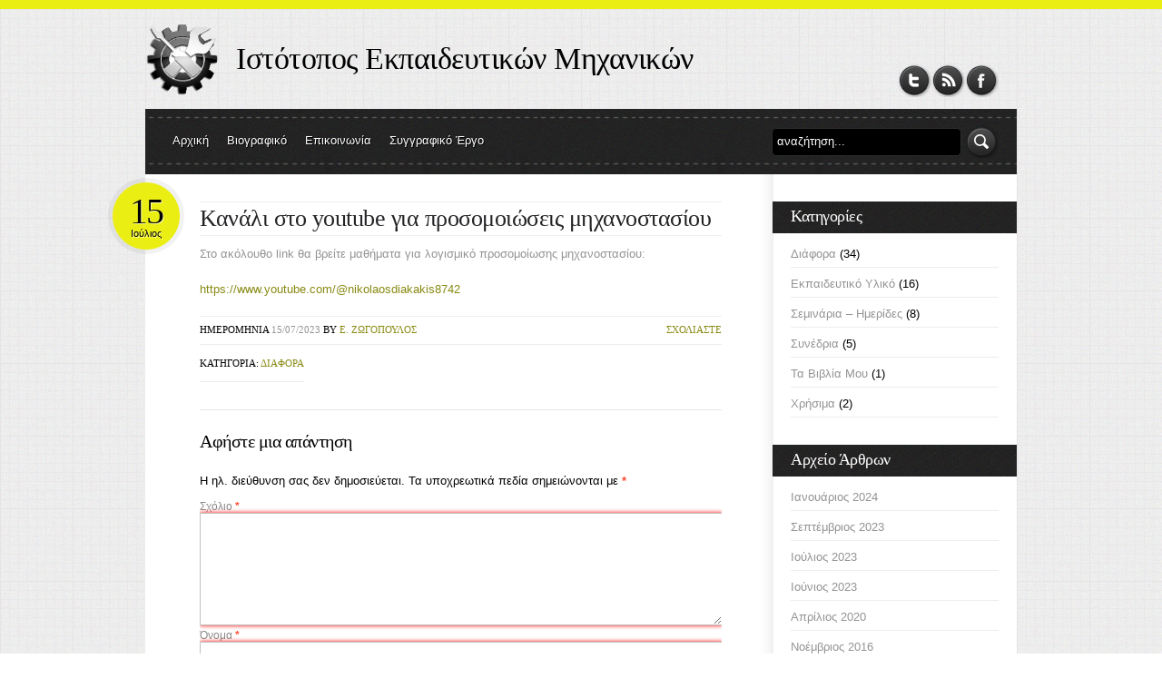

--- FILE ---
content_type: text/html; charset=UTF-8
request_url: https://www.ezogopoulos.gr/%CE%BA%CE%B1%CE%BD%CE%AC%CE%BB%CE%B9-%CF%83%CF%84%CE%BF-youtube-%CE%B3%CE%B9%CE%B1-%CF%80%CF%81%CE%BF%CF%83%CE%BF%CE%BC%CE%BF%CE%B9%CF%8E%CF%83%CE%B5%CE%B9%CF%82-%CE%BC%CE%B7%CF%87%CE%B1%CE%BD%CE%BF/
body_size: 9841
content:
<!DOCTYPE html>
<html lang="el">
<head>
  <meta charset="UTF-8"/>
  <meta http-equiv="X-UA-Compatible" content="IE=edge,chrome=1">
  <title>Κανάλι στο youtube για προσομοιώσεις μηχανοστασίου | Ευστάθιος Ζωγόπουλος | Ιστότοπος Εκπαιδευτικών Μηχανικών</title>
  <meta name="description" content="
Στο ακόλουθο link θα βρείτε μαθήματα για λογισμικό προσομοίωσης μηχανοστασ" />
<meta name="keywords" content="Διάφορα" />
<meta name="robots" content="index, nofollow" />
  <meta name="author" content="">
  <meta name="viewport" content="width=device-width, initial-scale=1.0">
  <link rel="shortcut icon" href="/favicon.ico">
  <link rel="apple-touch-icon" href="/apple-touch-icon.png">
  <link rel="stylesheet" href="https://www.ezogopoulos.gr/wp-content/themes/ezogopoulos/style.css">
    <link rel="pingback" href="https://www.ezogopoulos.gr/xmlrpc.php"/>

  <script src="//ajax.googleapis.com/ajax/libs/jquery/1.5.1/jquery.js"></script>
  <script>window.jQuery || document.write("<script src='https://www.ezogopoulos.gr/wp-content/themes/ezogopoulos/js/libs/jquery-1.5.1.min.js'>\x3C/script>")</script>
  <script src="https://www.ezogopoulos.gr/wp-content/themes/ezogopoulos/js/libs/modernizr-1.7.min.js"></script>
  <script src="https://www.ezogopoulos.gr/wp-content/themes/ezogopoulos/js/easing.js" type="text/javascript"></script>
  <script src="https://www.ezogopoulos.gr/wp-content/themes/ezogopoulos/js/jquery.ui.totop.js" type="text/javascript"></script>

  <script type="text/javascript">
    $(document).ready(function () {
      /*
      var defaults = {
          containerID: 'moccaUItoTop', // fading element id
        containerHoverClass: 'moccaUIhover', // fading element hover class
        scrollSpeed: 1200,
        easingType: 'linear'
       };
      */

      $().UItoTop({easingType: 'easeOutQuart'});

    });
  </script>

  <!-- Google tag (gtag.js) -->
  <script async src="https://www.googletagmanager.com/gtag/js?id=G-9TMPQTE5HE"></script>
  <script>
    window.dataLayer = window.dataLayer || [];
    function gtag(){dataLayer.push(arguments);}
    gtag('js', new Date());
    gtag('config', 'G-9TMPQTE5HE');
  </script>

  <meta name='robots' content='max-image-preview:large' />
<link rel="stylesheet" type="text/css" href="https://www.ezogopoulos.gr/wp-admin/admin-ajax.php?action=upfw_css" />
<link rel="alternate" type="application/rss+xml" title="Ροή RSS &raquo; Ευστάθιος Ζωγόπουλος" href="https://www.ezogopoulos.gr/feed/" />
<link rel="alternate" type="application/rss+xml" title="Ροή Σχολίων &raquo; Ευστάθιος Ζωγόπουλος" href="https://www.ezogopoulos.gr/comments/feed/" />
<link rel="alternate" type="application/rss+xml" title="Ροή Σχολίων Ευστάθιος Ζωγόπουλος &raquo; Κανάλι στο youtube για προσομοιώσεις μηχανοστασίου" href="https://www.ezogopoulos.gr/%ce%ba%ce%b1%ce%bd%ce%ac%ce%bb%ce%b9-%cf%83%cf%84%ce%bf-youtube-%ce%b3%ce%b9%ce%b1-%cf%80%cf%81%ce%bf%cf%83%ce%bf%ce%bc%ce%bf%ce%b9%cf%8e%cf%83%ce%b5%ce%b9%cf%82-%ce%bc%ce%b7%cf%87%ce%b1%ce%bd%ce%bf/feed/" />
<script type="text/javascript">
window._wpemojiSettings = {"baseUrl":"https:\/\/s.w.org\/images\/core\/emoji\/14.0.0\/72x72\/","ext":".png","svgUrl":"https:\/\/s.w.org\/images\/core\/emoji\/14.0.0\/svg\/","svgExt":".svg","source":{"concatemoji":"https:\/\/www.ezogopoulos.gr\/wp-includes\/js\/wp-emoji-release.min.js?ver=6.2.8"}};
/*! This file is auto-generated */
!function(e,a,t){var n,r,o,i=a.createElement("canvas"),p=i.getContext&&i.getContext("2d");function s(e,t){p.clearRect(0,0,i.width,i.height),p.fillText(e,0,0);e=i.toDataURL();return p.clearRect(0,0,i.width,i.height),p.fillText(t,0,0),e===i.toDataURL()}function c(e){var t=a.createElement("script");t.src=e,t.defer=t.type="text/javascript",a.getElementsByTagName("head")[0].appendChild(t)}for(o=Array("flag","emoji"),t.supports={everything:!0,everythingExceptFlag:!0},r=0;r<o.length;r++)t.supports[o[r]]=function(e){if(p&&p.fillText)switch(p.textBaseline="top",p.font="600 32px Arial",e){case"flag":return s("\ud83c\udff3\ufe0f\u200d\u26a7\ufe0f","\ud83c\udff3\ufe0f\u200b\u26a7\ufe0f")?!1:!s("\ud83c\uddfa\ud83c\uddf3","\ud83c\uddfa\u200b\ud83c\uddf3")&&!s("\ud83c\udff4\udb40\udc67\udb40\udc62\udb40\udc65\udb40\udc6e\udb40\udc67\udb40\udc7f","\ud83c\udff4\u200b\udb40\udc67\u200b\udb40\udc62\u200b\udb40\udc65\u200b\udb40\udc6e\u200b\udb40\udc67\u200b\udb40\udc7f");case"emoji":return!s("\ud83e\udef1\ud83c\udffb\u200d\ud83e\udef2\ud83c\udfff","\ud83e\udef1\ud83c\udffb\u200b\ud83e\udef2\ud83c\udfff")}return!1}(o[r]),t.supports.everything=t.supports.everything&&t.supports[o[r]],"flag"!==o[r]&&(t.supports.everythingExceptFlag=t.supports.everythingExceptFlag&&t.supports[o[r]]);t.supports.everythingExceptFlag=t.supports.everythingExceptFlag&&!t.supports.flag,t.DOMReady=!1,t.readyCallback=function(){t.DOMReady=!0},t.supports.everything||(n=function(){t.readyCallback()},a.addEventListener?(a.addEventListener("DOMContentLoaded",n,!1),e.addEventListener("load",n,!1)):(e.attachEvent("onload",n),a.attachEvent("onreadystatechange",function(){"complete"===a.readyState&&t.readyCallback()})),(e=t.source||{}).concatemoji?c(e.concatemoji):e.wpemoji&&e.twemoji&&(c(e.twemoji),c(e.wpemoji)))}(window,document,window._wpemojiSettings);
</script>
<style type="text/css">
img.wp-smiley,
img.emoji {
	display: inline !important;
	border: none !important;
	box-shadow: none !important;
	height: 1em !important;
	width: 1em !important;
	margin: 0 0.07em !important;
	vertical-align: -0.1em !important;
	background: none !important;
	padding: 0 !important;
}
</style>
	<link rel='stylesheet' id='wp-block-library-css' href='https://www.ezogopoulos.gr/wp-includes/css/dist/block-library/style.min.css?ver=6.2.8' type='text/css' media='all' />
<link rel='stylesheet' id='classic-theme-styles-css' href='https://www.ezogopoulos.gr/wp-includes/css/classic-themes.min.css?ver=6.2.8' type='text/css' media='all' />
<style id='global-styles-inline-css' type='text/css'>
body{--wp--preset--color--black: #000000;--wp--preset--color--cyan-bluish-gray: #abb8c3;--wp--preset--color--white: #ffffff;--wp--preset--color--pale-pink: #f78da7;--wp--preset--color--vivid-red: #cf2e2e;--wp--preset--color--luminous-vivid-orange: #ff6900;--wp--preset--color--luminous-vivid-amber: #fcb900;--wp--preset--color--light-green-cyan: #7bdcb5;--wp--preset--color--vivid-green-cyan: #00d084;--wp--preset--color--pale-cyan-blue: #8ed1fc;--wp--preset--color--vivid-cyan-blue: #0693e3;--wp--preset--color--vivid-purple: #9b51e0;--wp--preset--gradient--vivid-cyan-blue-to-vivid-purple: linear-gradient(135deg,rgba(6,147,227,1) 0%,rgb(155,81,224) 100%);--wp--preset--gradient--light-green-cyan-to-vivid-green-cyan: linear-gradient(135deg,rgb(122,220,180) 0%,rgb(0,208,130) 100%);--wp--preset--gradient--luminous-vivid-amber-to-luminous-vivid-orange: linear-gradient(135deg,rgba(252,185,0,1) 0%,rgba(255,105,0,1) 100%);--wp--preset--gradient--luminous-vivid-orange-to-vivid-red: linear-gradient(135deg,rgba(255,105,0,1) 0%,rgb(207,46,46) 100%);--wp--preset--gradient--very-light-gray-to-cyan-bluish-gray: linear-gradient(135deg,rgb(238,238,238) 0%,rgb(169,184,195) 100%);--wp--preset--gradient--cool-to-warm-spectrum: linear-gradient(135deg,rgb(74,234,220) 0%,rgb(151,120,209) 20%,rgb(207,42,186) 40%,rgb(238,44,130) 60%,rgb(251,105,98) 80%,rgb(254,248,76) 100%);--wp--preset--gradient--blush-light-purple: linear-gradient(135deg,rgb(255,206,236) 0%,rgb(152,150,240) 100%);--wp--preset--gradient--blush-bordeaux: linear-gradient(135deg,rgb(254,205,165) 0%,rgb(254,45,45) 50%,rgb(107,0,62) 100%);--wp--preset--gradient--luminous-dusk: linear-gradient(135deg,rgb(255,203,112) 0%,rgb(199,81,192) 50%,rgb(65,88,208) 100%);--wp--preset--gradient--pale-ocean: linear-gradient(135deg,rgb(255,245,203) 0%,rgb(182,227,212) 50%,rgb(51,167,181) 100%);--wp--preset--gradient--electric-grass: linear-gradient(135deg,rgb(202,248,128) 0%,rgb(113,206,126) 100%);--wp--preset--gradient--midnight: linear-gradient(135deg,rgb(2,3,129) 0%,rgb(40,116,252) 100%);--wp--preset--duotone--dark-grayscale: url('#wp-duotone-dark-grayscale');--wp--preset--duotone--grayscale: url('#wp-duotone-grayscale');--wp--preset--duotone--purple-yellow: url('#wp-duotone-purple-yellow');--wp--preset--duotone--blue-red: url('#wp-duotone-blue-red');--wp--preset--duotone--midnight: url('#wp-duotone-midnight');--wp--preset--duotone--magenta-yellow: url('#wp-duotone-magenta-yellow');--wp--preset--duotone--purple-green: url('#wp-duotone-purple-green');--wp--preset--duotone--blue-orange: url('#wp-duotone-blue-orange');--wp--preset--font-size--small: 13px;--wp--preset--font-size--medium: 20px;--wp--preset--font-size--large: 36px;--wp--preset--font-size--x-large: 42px;--wp--preset--spacing--20: 0.44rem;--wp--preset--spacing--30: 0.67rem;--wp--preset--spacing--40: 1rem;--wp--preset--spacing--50: 1.5rem;--wp--preset--spacing--60: 2.25rem;--wp--preset--spacing--70: 3.38rem;--wp--preset--spacing--80: 5.06rem;--wp--preset--shadow--natural: 6px 6px 9px rgba(0, 0, 0, 0.2);--wp--preset--shadow--deep: 12px 12px 50px rgba(0, 0, 0, 0.4);--wp--preset--shadow--sharp: 6px 6px 0px rgba(0, 0, 0, 0.2);--wp--preset--shadow--outlined: 6px 6px 0px -3px rgba(255, 255, 255, 1), 6px 6px rgba(0, 0, 0, 1);--wp--preset--shadow--crisp: 6px 6px 0px rgba(0, 0, 0, 1);}:where(.is-layout-flex){gap: 0.5em;}body .is-layout-flow > .alignleft{float: left;margin-inline-start: 0;margin-inline-end: 2em;}body .is-layout-flow > .alignright{float: right;margin-inline-start: 2em;margin-inline-end: 0;}body .is-layout-flow > .aligncenter{margin-left: auto !important;margin-right: auto !important;}body .is-layout-constrained > .alignleft{float: left;margin-inline-start: 0;margin-inline-end: 2em;}body .is-layout-constrained > .alignright{float: right;margin-inline-start: 2em;margin-inline-end: 0;}body .is-layout-constrained > .aligncenter{margin-left: auto !important;margin-right: auto !important;}body .is-layout-constrained > :where(:not(.alignleft):not(.alignright):not(.alignfull)){max-width: var(--wp--style--global--content-size);margin-left: auto !important;margin-right: auto !important;}body .is-layout-constrained > .alignwide{max-width: var(--wp--style--global--wide-size);}body .is-layout-flex{display: flex;}body .is-layout-flex{flex-wrap: wrap;align-items: center;}body .is-layout-flex > *{margin: 0;}:where(.wp-block-columns.is-layout-flex){gap: 2em;}.has-black-color{color: var(--wp--preset--color--black) !important;}.has-cyan-bluish-gray-color{color: var(--wp--preset--color--cyan-bluish-gray) !important;}.has-white-color{color: var(--wp--preset--color--white) !important;}.has-pale-pink-color{color: var(--wp--preset--color--pale-pink) !important;}.has-vivid-red-color{color: var(--wp--preset--color--vivid-red) !important;}.has-luminous-vivid-orange-color{color: var(--wp--preset--color--luminous-vivid-orange) !important;}.has-luminous-vivid-amber-color{color: var(--wp--preset--color--luminous-vivid-amber) !important;}.has-light-green-cyan-color{color: var(--wp--preset--color--light-green-cyan) !important;}.has-vivid-green-cyan-color{color: var(--wp--preset--color--vivid-green-cyan) !important;}.has-pale-cyan-blue-color{color: var(--wp--preset--color--pale-cyan-blue) !important;}.has-vivid-cyan-blue-color{color: var(--wp--preset--color--vivid-cyan-blue) !important;}.has-vivid-purple-color{color: var(--wp--preset--color--vivid-purple) !important;}.has-black-background-color{background-color: var(--wp--preset--color--black) !important;}.has-cyan-bluish-gray-background-color{background-color: var(--wp--preset--color--cyan-bluish-gray) !important;}.has-white-background-color{background-color: var(--wp--preset--color--white) !important;}.has-pale-pink-background-color{background-color: var(--wp--preset--color--pale-pink) !important;}.has-vivid-red-background-color{background-color: var(--wp--preset--color--vivid-red) !important;}.has-luminous-vivid-orange-background-color{background-color: var(--wp--preset--color--luminous-vivid-orange) !important;}.has-luminous-vivid-amber-background-color{background-color: var(--wp--preset--color--luminous-vivid-amber) !important;}.has-light-green-cyan-background-color{background-color: var(--wp--preset--color--light-green-cyan) !important;}.has-vivid-green-cyan-background-color{background-color: var(--wp--preset--color--vivid-green-cyan) !important;}.has-pale-cyan-blue-background-color{background-color: var(--wp--preset--color--pale-cyan-blue) !important;}.has-vivid-cyan-blue-background-color{background-color: var(--wp--preset--color--vivid-cyan-blue) !important;}.has-vivid-purple-background-color{background-color: var(--wp--preset--color--vivid-purple) !important;}.has-black-border-color{border-color: var(--wp--preset--color--black) !important;}.has-cyan-bluish-gray-border-color{border-color: var(--wp--preset--color--cyan-bluish-gray) !important;}.has-white-border-color{border-color: var(--wp--preset--color--white) !important;}.has-pale-pink-border-color{border-color: var(--wp--preset--color--pale-pink) !important;}.has-vivid-red-border-color{border-color: var(--wp--preset--color--vivid-red) !important;}.has-luminous-vivid-orange-border-color{border-color: var(--wp--preset--color--luminous-vivid-orange) !important;}.has-luminous-vivid-amber-border-color{border-color: var(--wp--preset--color--luminous-vivid-amber) !important;}.has-light-green-cyan-border-color{border-color: var(--wp--preset--color--light-green-cyan) !important;}.has-vivid-green-cyan-border-color{border-color: var(--wp--preset--color--vivid-green-cyan) !important;}.has-pale-cyan-blue-border-color{border-color: var(--wp--preset--color--pale-cyan-blue) !important;}.has-vivid-cyan-blue-border-color{border-color: var(--wp--preset--color--vivid-cyan-blue) !important;}.has-vivid-purple-border-color{border-color: var(--wp--preset--color--vivid-purple) !important;}.has-vivid-cyan-blue-to-vivid-purple-gradient-background{background: var(--wp--preset--gradient--vivid-cyan-blue-to-vivid-purple) !important;}.has-light-green-cyan-to-vivid-green-cyan-gradient-background{background: var(--wp--preset--gradient--light-green-cyan-to-vivid-green-cyan) !important;}.has-luminous-vivid-amber-to-luminous-vivid-orange-gradient-background{background: var(--wp--preset--gradient--luminous-vivid-amber-to-luminous-vivid-orange) !important;}.has-luminous-vivid-orange-to-vivid-red-gradient-background{background: var(--wp--preset--gradient--luminous-vivid-orange-to-vivid-red) !important;}.has-very-light-gray-to-cyan-bluish-gray-gradient-background{background: var(--wp--preset--gradient--very-light-gray-to-cyan-bluish-gray) !important;}.has-cool-to-warm-spectrum-gradient-background{background: var(--wp--preset--gradient--cool-to-warm-spectrum) !important;}.has-blush-light-purple-gradient-background{background: var(--wp--preset--gradient--blush-light-purple) !important;}.has-blush-bordeaux-gradient-background{background: var(--wp--preset--gradient--blush-bordeaux) !important;}.has-luminous-dusk-gradient-background{background: var(--wp--preset--gradient--luminous-dusk) !important;}.has-pale-ocean-gradient-background{background: var(--wp--preset--gradient--pale-ocean) !important;}.has-electric-grass-gradient-background{background: var(--wp--preset--gradient--electric-grass) !important;}.has-midnight-gradient-background{background: var(--wp--preset--gradient--midnight) !important;}.has-small-font-size{font-size: var(--wp--preset--font-size--small) !important;}.has-medium-font-size{font-size: var(--wp--preset--font-size--medium) !important;}.has-large-font-size{font-size: var(--wp--preset--font-size--large) !important;}.has-x-large-font-size{font-size: var(--wp--preset--font-size--x-large) !important;}
.wp-block-navigation a:where(:not(.wp-element-button)){color: inherit;}
:where(.wp-block-columns.is-layout-flex){gap: 2em;}
.wp-block-pullquote{font-size: 1.5em;line-height: 1.6;}
</style>
<link rel='stylesheet' id='contact-form-7-css' href='https://www.ezogopoulos.gr/wp-content/plugins/contact-form-7/includes/css/styles.css?ver=5.7.7' type='text/css' media='all' />
<link rel="https://api.w.org/" href="https://www.ezogopoulos.gr/wp-json/" /><link rel="alternate" type="application/json" href="https://www.ezogopoulos.gr/wp-json/wp/v2/posts/351" /><link rel="EditURI" type="application/rsd+xml" title="RSD" href="https://www.ezogopoulos.gr/xmlrpc.php?rsd" />
<link rel="wlwmanifest" type="application/wlwmanifest+xml" href="https://www.ezogopoulos.gr/wp-includes/wlwmanifest.xml" />
<meta name="generator" content="WordPress 6.2.8" />
<link rel="canonical" href="https://www.ezogopoulos.gr/%ce%ba%ce%b1%ce%bd%ce%ac%ce%bb%ce%b9-%cf%83%cf%84%ce%bf-youtube-%ce%b3%ce%b9%ce%b1-%cf%80%cf%81%ce%bf%cf%83%ce%bf%ce%bc%ce%bf%ce%b9%cf%8e%cf%83%ce%b5%ce%b9%cf%82-%ce%bc%ce%b7%cf%87%ce%b1%ce%bd%ce%bf/" />
<link rel='shortlink' href='https://www.ezogopoulos.gr/?p=351' />
<link rel="alternate" type="application/json+oembed" href="https://www.ezogopoulos.gr/wp-json/oembed/1.0/embed?url=https%3A%2F%2Fwww.ezogopoulos.gr%2F%25ce%25ba%25ce%25b1%25ce%25bd%25ce%25ac%25ce%25bb%25ce%25b9-%25cf%2583%25cf%2584%25ce%25bf-youtube-%25ce%25b3%25ce%25b9%25ce%25b1-%25cf%2580%25cf%2581%25ce%25bf%25cf%2583%25ce%25bf%25ce%25bc%25ce%25bf%25ce%25b9%25cf%258e%25cf%2583%25ce%25b5%25ce%25b9%25cf%2582-%25ce%25bc%25ce%25b7%25cf%2587%25ce%25b1%25ce%25bd%25ce%25bf%2F" />
<link rel="alternate" type="text/xml+oembed" href="https://www.ezogopoulos.gr/wp-json/oembed/1.0/embed?url=https%3A%2F%2Fwww.ezogopoulos.gr%2F%25ce%25ba%25ce%25b1%25ce%25bd%25ce%25ac%25ce%25bb%25ce%25b9-%25cf%2583%25cf%2584%25ce%25bf-youtube-%25ce%25b3%25ce%25b9%25ce%25b1-%25cf%2580%25cf%2581%25ce%25bf%25cf%2583%25ce%25bf%25ce%25bc%25ce%25bf%25ce%25b9%25cf%258e%25cf%2583%25ce%25b5%25ce%25b9%25cf%2582-%25ce%25bc%25ce%25b7%25cf%2587%25ce%25b1%25ce%25bd%25ce%25bf%2F&#038;format=xml" />
<style type="text/css">.recentcomments a{display:inline !important;padding:0 !important;margin:0 !important;}</style></head>

<body class="post-template-default single single-post postid-351 single-format-standard">

<div id="container">
  <header id="top">
    <ul id="social">
      <li class="twitter"><a href="http://twitter.com/">Twitter</a></li><li class="rss"><a href="">RSS</a></li><li class="facebook"><a href="">Facebook</a></li>    </ul>
        <p>
    <h1 id="logo_text">
      <a href="https://www.ezogopoulos.gr/" title="Ευστάθιος Ζωγόπουλος" rel="home">
        Ιστότοπος Εκπαιδευτικών Μηχανικών      </a>
    </h1>
    </p>

  </header>

  <nav>
    <div id="access" role="navigation">
      <div class="menu"><ul>
<li ><a href="https://www.ezogopoulos.gr/">Αρχική</a></li><li class="page_item page-item-2"><a href="https://www.ezogopoulos.gr/viografiko-simeiwma/">Βιογραφικό</a></li>
<li class="page_item page-item-11"><a href="https://www.ezogopoulos.gr/epikoinwnia/">Επικοινωνία</a></li>
<li class="page_item page-item-12"><a href="https://www.ezogopoulos.gr/syggrafiko-ergo/">Συγγραφικό Έργο</a></li>
</ul></div>
    </div><!-- #access -->

    <form id="navsearchform" role="search" method="get" action="https://www.ezogopoulos.gr/">
      <input type="text" value="αναζήτηση..." onFocus="if (this.value == 'αναζήτηση...') {this.value = '';}" onBlur="if (this.value == '') {this.value = 'αναζήτηση...';}" name="s" id="navs"/>
      <input type="submit" id="navsearchsubmit" value=""/>
    </form>
  </nav>

  <div id="main" role="main" class="clearfix">
<div id="left">

		
							<article id="post-351" class="post-351 post type-post status-publish format-standard hentry category-diafora">

<div class="post">
<header>
<h2 class="posttitle"><a href="https://www.ezogopoulos.gr/%ce%ba%ce%b1%ce%bd%ce%ac%ce%bb%ce%b9-%cf%83%cf%84%ce%bf-youtube-%ce%b3%ce%b9%ce%b1-%cf%80%cf%81%ce%bf%cf%83%ce%bf%ce%bc%ce%bf%ce%b9%cf%8e%cf%83%ce%b5%ce%b9%cf%82-%ce%bc%ce%b7%cf%87%ce%b1%ce%bd%ce%bf/" title="Permalink to Κανάλι στο youtube για προσομοιώσεις μηχανοστασίου" rel="bookmark">Κανάλι στο youtube για προσομοιώσεις μηχανοστασίου</a></h2>
</header>

<div class="postdate"><p><span class="postdateno">15</span><br />Ιούλιος</p></div>
<div class="postcontent">

<p>Στο ακόλουθο link θα βρείτε μαθήματα για λογισμικό προσομοίωσης μηχανοστασίου:</p>



<p><a href="https://www.youtube.com/@nikolaosdiakakis8742">https://www.youtube.com/@nikolaosdiakakis8742</a></p>
</div>

<div class="postdetails">
<p class="postedby"><span class="sep">Ημερομηνία </span><a href="https://www.ezogopoulos.gr/%ce%ba%ce%b1%ce%bd%ce%ac%ce%bb%ce%b9-%cf%83%cf%84%ce%bf-youtube-%ce%b3%ce%b9%ce%b1-%cf%80%cf%81%ce%bf%cf%83%ce%bf%ce%bc%ce%bf%ce%b9%cf%8e%cf%83%ce%b5%ce%b9%cf%82-%ce%bc%ce%b7%cf%87%ce%b1%ce%bd%ce%bf/" rel="bookmark"><time class="entry-date" datetime="2023-07-15T10:26:55+03:00" pubdate>15/07/2023</time></a> <span class="sep"> by </span> <span class="author vcard"><a class="url fn n" href="https://www.ezogopoulos.gr/author/zogopoulos/" title="View all posts by Ε. Ζωγόπουλος">Ε. Ζωγόπουλος</a></span></p><p class="postcomments"><a href="https://www.ezogopoulos.gr/%ce%ba%ce%b1%ce%bd%ce%ac%ce%bb%ce%b9-%cf%83%cf%84%ce%bf-youtube-%ce%b3%ce%b9%ce%b1-%cf%80%cf%81%ce%bf%cf%83%ce%bf%ce%bc%ce%bf%ce%b9%cf%8e%cf%83%ce%b5%ce%b9%cf%82-%ce%bc%ce%b7%cf%87%ce%b1%ce%bd%ce%bf/#respond">Σχολιάστε</a></div>
</div>

<div class="singlemeta"><p>Κατηγορία: <a href="https://www.ezogopoulos.gr/katigories/diafora/" rel="category tag">Διάφορα</a> </p></div>

</article><!-- #post-351 -->

				
	<div id="comments">
	
	
	
		
		
	
		<div id="respond" class="comment-respond">
		<h3 id="reply-title" class="comment-reply-title">Αφήστε μια απάντηση <small><a rel="nofollow" id="cancel-comment-reply-link" href="/%CE%BA%CE%B1%CE%BD%CE%AC%CE%BB%CE%B9-%CF%83%CF%84%CE%BF-youtube-%CE%B3%CE%B9%CE%B1-%CF%80%CF%81%CE%BF%CF%83%CE%BF%CE%BC%CE%BF%CE%B9%CF%8E%CF%83%CE%B5%CE%B9%CF%82-%CE%BC%CE%B7%CF%87%CE%B1%CE%BD%CE%BF/#respond" style="display:none;">Ακύρωση απάντησης</a></small></h3><form action="https://www.ezogopoulos.gr/wp-comments-post.php" method="post" id="commentform" class="comment-form"><p class="comment-notes"><span id="email-notes">Η ηλ. διεύθυνση σας δεν δημοσιεύεται.</span> <span class="required-field-message">Τα υποχρεωτικά πεδία σημειώνονται με <span class="required">*</span></span></p><p class="comment-form-comment"><label for="comment">Σχόλιο <span class="required">*</span></label> <textarea autocomplete="new-password"  id="b08b5c6b3f"  name="b08b5c6b3f"   cols="45" rows="8" maxlength="65525" required="required"></textarea><textarea id="comment" aria-label="hp-comment" aria-hidden="true" name="comment" autocomplete="new-password" style="padding:0 !important;clip:rect(1px, 1px, 1px, 1px) !important;position:absolute !important;white-space:nowrap !important;height:1px !important;width:1px !important;overflow:hidden !important;" tabindex="-1"></textarea><script data-noptimize>document.getElementById("comment").setAttribute( "id", "ac74ce616a89d73c407fed12db40b8cc" );document.getElementById("b08b5c6b3f").setAttribute( "id", "comment" );</script></p><p class="comment-form-author"><label for="author">Όνομα <span class="required">*</span></label> <input id="author" name="author" type="text" value="" size="30" maxlength="245" autocomplete="name" required="required" /></p>
<p class="comment-form-email"><label for="email">Email <span class="required">*</span></label> <input id="email" name="email" type="text" value="" size="30" maxlength="100" aria-describedby="email-notes" autocomplete="email" required="required" /></p>
<p class="comment-form-url"><label for="url">Ιστότοπος</label> <input id="url" name="url" type="text" value="" size="30" maxlength="200" autocomplete="url" /></p>
<p class="form-submit"><input name="submit" type="submit" id="submit" class="submit" value="Δημοσίευση σχολίου" /> <input type='hidden' name='comment_post_ID' value='351' id='comment_post_ID' />
<input type='hidden' name='comment_parent' id='comment_parent' value='0' />
</p></form>	</div><!-- #respond -->
	
</div><!-- #comments -->			
</div>
<div id="right">
			<h3 class="widgettitle">Κατηγορίες</h3><div class="widget">
			<ul>
					<li class="cat-item cat-item-1"><a href="https://www.ezogopoulos.gr/katigories/diafora/">Διάφορα</a> (34)
</li>
	<li class="cat-item cat-item-5"><a href="https://www.ezogopoulos.gr/katigories/ekpaideutiko-yliko/">Εκπαιδευτικό Υλικό</a> (16)
</li>
	<li class="cat-item cat-item-4"><a href="https://www.ezogopoulos.gr/katigories/seminaria-imerides/">Σεμινάρια &#8211; Ημερίδες</a> (8)
</li>
	<li class="cat-item cat-item-6"><a href="https://www.ezogopoulos.gr/katigories/synedria/">Συνέδρια</a> (5)
</li>
	<li class="cat-item cat-item-3"><a href="https://www.ezogopoulos.gr/katigories/ta-vivlia-mou/">Τα Βιβλία Μου</a> (1)
</li>
	<li class="cat-item cat-item-17"><a href="https://www.ezogopoulos.gr/katigories/xrisima/">Χρήσιμα</a> (2)
</li>
			</ul>

			</div><h3 class="widgettitle">Αρχείο Άρθρων</h3><div class="widget">
			<ul>
					<li><a href='https://www.ezogopoulos.gr/2024/01/'>Ιανουάριος 2024</a></li>
	<li><a href='https://www.ezogopoulos.gr/2023/09/'>Σεπτέμβριος 2023</a></li>
	<li><a href='https://www.ezogopoulos.gr/2023/07/'>Ιούλιος 2023</a></li>
	<li><a href='https://www.ezogopoulos.gr/2023/06/'>Ιούνιος 2023</a></li>
	<li><a href='https://www.ezogopoulos.gr/2020/04/'>Απρίλιος 2020</a></li>
	<li><a href='https://www.ezogopoulos.gr/2016/11/'>Νοέμβριος 2016</a></li>
	<li><a href='https://www.ezogopoulos.gr/2016/01/'>Ιανουάριος 2016</a></li>
	<li><a href='https://www.ezogopoulos.gr/2015/12/'>Δεκέμβριος 2015</a></li>
	<li><a href='https://www.ezogopoulos.gr/2015/11/'>Νοέμβριος 2015</a></li>
	<li><a href='https://www.ezogopoulos.gr/2015/03/'>Μάρτιος 2015</a></li>
	<li><a href='https://www.ezogopoulos.gr/2014/09/'>Σεπτέμβριος 2014</a></li>
	<li><a href='https://www.ezogopoulos.gr/2014/05/'>Μάιος 2014</a></li>
	<li><a href='https://www.ezogopoulos.gr/2014/04/'>Απρίλιος 2014</a></li>
	<li><a href='https://www.ezogopoulos.gr/2013/09/'>Σεπτέμβριος 2013</a></li>
	<li><a href='https://www.ezogopoulos.gr/2013/03/'>Μάρτιος 2013</a></li>
	<li><a href='https://www.ezogopoulos.gr/2013/02/'>Φεβρουάριος 2013</a></li>
	<li><a href='https://www.ezogopoulos.gr/2013/01/'>Ιανουάριος 2013</a></li>
	<li><a href='https://www.ezogopoulos.gr/2012/12/'>Δεκέμβριος 2012</a></li>
	<li><a href='https://www.ezogopoulos.gr/2012/11/'>Νοέμβριος 2012</a></li>
	<li><a href='https://www.ezogopoulos.gr/2011/10/'>Οκτώβριος 2011</a></li>
			</ul>

			</div>
		
		<h3 class="widgettitle">Πρόσφατα Άρθρα</h3><div class="widget">
		<ul>
											<li>
					<a href="https://www.ezogopoulos.gr/%ce%b2%ce%b9%ce%b2%ce%bb%ce%b9%ce%bf-%cf%83%ce%ba%ce%b1%cf%86%ce%b7-%ce%ba%ce%b1%ce%b9-%ce%b8%ce%b1%ce%bb%ce%b1%cf%83%cf%83%ce%b1/">ΒΙΒΛΙΟ ΣΚΑΦΗ ΚΑΙ ΘΑΛΑΣΣΑ</a>
									</li>
											<li>
					<a href="https://www.ezogopoulos.gr/%ce%b5%ce%b5%ce%ba-%ce%b5%ce%b3%cf%87%ce%b5%ce%b9%cf%81%ce%b9%ce%b4%ce%b9%ce%bf-%ce%bc%ce%b5%cf%84%ce%b1t%cf%81%ce%bf%cf%80%ce%b7%cf%83-%cf%80%ce%bb%ce%b1%ce%b9%cf%83%ce%b9%ce%bf%cf%85-%cf%80%cf%81/">ΕΕΚ. ΕΓΧΕΙΡΙΔΙΟ ΜΕΤΑTΡΟΠΗΣ ΠΛΑΙΣΙΟΥ ΠΡΟΣΟΝΤΩΝ ΣΤΟ ΣΥΣΤΗΜΑ ECVET</a>
									</li>
											<li>
					<a href="https://www.ezogopoulos.gr/%ce%bc%ce%bd%ce%b7%ce%bc%ce%bf%ce%bd%ce%b9%ce%bf-%cf%83%cf%85%ce%bd%ce%b5%cf%81%ce%b3%ce%b1%cf%83%ce%b9%ce%b1%cf%83-%ce%ba%ce%b1%ce%b9-%cf%80%ce%b9%cf%83%cf%84%ce%bf%cf%80%ce%bf%ce%b9%ce%b7%cf%83/">ΜΝΗΜΟΝΙΟ ΣΥΝΕΡΓΑΣΙΑΣ ΚΑΙ ΠΙΣΤΟΠΟΙΗΣΗ ΣΕ ΝΑΥΤΙΛΙΑΚΟΥΣ ΠΡΟΣΟΜΟΙΩΤΕΣ</a>
									</li>
											<li>
					<a href="https://www.ezogopoulos.gr/%ce%bf%ce%b4%ce%b7%ce%b3%ce%bf%cf%83-%ce%bc%ce%b5%ce%bb%ce%b5%cf%84%cf%89%ce%bd-%ce%b4%ce%b9%ce%b4%ce%b1%ce%ba%cf%84%ce%b7%cf%81%ce%b9%cf%89%ce%bd-%ce%bf%ce%bb%cf%89%ce%bd-%cf%84%cf%89%ce%bd-%ce%b2/">ΟΔΗΓΟΣ ΜΕΛΕΤΩΝ ΔΙΔΑΚΤΗΡΙΩΝ ΟΛΩΝ ΤΩΝ ΒΑΘΜΙΔΩΝ ΕΚΠΑΙΔΕΥΣΗΣ</a>
									</li>
											<li>
					<a href="https://www.ezogopoulos.gr/%ce%bd%ce%b5%ce%bf-%cf%86%ce%b5%ce%ba-%ce%b3%ce%b9%ce%b1-%cf%84%ce%b7%ce%bd-%ce%b5%ce%bd%ce%b4%ce%bf%cf%83%cf%87%ce%bf%ce%bb%ce%b9%ce%ba%ce%b7-%ce%b2%ce%b9%ce%b1/">ΝΕΟ ΦΕΚ ΓΙΑ ΤΗΝ ΕΝΔΟΣΧΟΛΙΚΗ ΒΙΑ</a>
									</li>
					</ul>

		</div><h3 class="widgettitle">Τελευταία Σχόλια</h3><div class="widget"><ul id="recentcomments"><li class="recentcomments"><span class="comment-author-link">Μιχάλης</span> στο <a href="https://www.ezogopoulos.gr/sas-kalwsorizw-ston-istotopo-mou/#comment-1">Σας καλωσορίζω στον ιστότοπό μου</a></li></ul></div><h3 class="widgettitle">Λίγα Λόγια&#8230;</h3><div class="widget">			<div class="textwidget"><p>Είμαι ο Στάθης Ζωγόπουλος, Δρ. Μηχανολόγος Μηχανικός Ε.Μ.Π - Εκπαιδευτικός, Σχολικός Σύμβουλος ΠΕ12.04, και δημιούργησα τον ιστότοπο αυτό με σκοπό να συμβάλω από την πλευρά μου στο ελάχιστο δυνατό στην ενημέρωση θεμάτων εκπαιδευτικής Μηχανολογίας.</p>
<p>Απώτερος στόχος είναι η ενεργός συμμετοχή συναδέλφων και μαθητών, καθώς και κάθε ενδιαφερόμενου, στη δυναμική ενημέρωση του ιστότοπου μέσω άρθρων, πληροφοριών, παρουσιάσεων, για την προαγωγή και βελτίωση της επιστήμης της Μηχανολογίας τόσο ως γνωστικό αντικείμενο όσο και από Παιδαγωγική προσέγγιση.</p>
</div>
		</div>		</div>

		
</div><footer>
  <div id="footer">
    <div class="footercol"><h3 class="footertitle">Λέξεις-Κλειδιά</h3><div class="widget"><div class="tagcloud"><a href="https://www.ezogopoulos.gr/etiketes/%ce%ae%cf%80%ce%b9%ce%b5%cf%82-%ce%bc%ce%bf%cf%81%cf%86%ce%ad%cf%82-%ce%b5%ce%bd%ce%ad%cf%81%ce%b3%ce%b5%ce%b9%ce%b1%cf%82/" class="tag-cloud-link tag-link-14 tag-link-position-1" style="font-size: 8pt;" aria-label="ήπιες μορφές ενέργειας (1 στοιχείο)">ήπιες μορφές ενέργειας</a>
<a href="https://www.ezogopoulos.gr/etiketes/%ce%b1%ce%b3%ce%b3%ce%bb%ce%b9%ce%ba%ce%ac/" class="tag-cloud-link tag-link-22 tag-link-position-2" style="font-size: 8pt;" aria-label="αγγλικά (1 στοιχείο)">αγγλικά</a>
<a href="https://www.ezogopoulos.gr/etiketes/%ce%b1%ce%b3%ce%b3%ce%bb%ce%bf%ce%b5%ce%bb%ce%bb%ce%b7%ce%bd%ce%b9%ce%ba%cf%8c/" class="tag-cloud-link tag-link-21 tag-link-position-3" style="font-size: 8pt;" aria-label="αγγλοελληνικό (1 στοιχείο)">αγγλοελληνικό</a>
<a href="https://www.ezogopoulos.gr/etiketes/%ce%b1%ce%b5%cf%81%ce%bf%cf%83%ce%ba%ce%ac%cf%86%ce%b7/" class="tag-cloud-link tag-link-11 tag-link-position-4" style="font-size: 8pt;" aria-label="αεροσκάφη (1 στοιχείο)">αεροσκάφη</a>
<a href="https://www.ezogopoulos.gr/etiketes/%ce%b1%ce%bd%cf%84%ce%bb%ce%af%ce%b5%cf%82-%ce%b8%ce%b5%cf%81%ce%bc%cf%8c%cf%84%ce%b7%cf%84%ce%b1%cf%82/" class="tag-cloud-link tag-link-15 tag-link-position-5" style="font-size: 8pt;" aria-label="αντλίες θερμότητας (1 στοιχείο)">αντλίες θερμότητας</a>
<a href="https://www.ezogopoulos.gr/etiketes/%ce%b1%cf%83%ce%ba%ce%ae%cf%83%ce%b5%ce%b9%cf%82/" class="tag-cloud-link tag-link-8 tag-link-position-6" style="font-size: 8pt;" aria-label="ασκήσεις (1 στοιχείο)">ασκήσεις</a>
<a href="https://www.ezogopoulos.gr/etiketes/%ce%b2%ce%b9%ce%b2%ce%bb%ce%af%ce%bf/" class="tag-cloud-link tag-link-23 tag-link-position-7" style="font-size: 8pt;" aria-label="βιβλίο (1 στοιχείο)">βιβλίο</a>
<a href="https://www.ezogopoulos.gr/etiketes/%ce%b2%ce%b9%ce%bf%ce%ba%ce%b1%cf%8d%cf%83%ce%b9%ce%bc%ce%b1/" class="tag-cloud-link tag-link-7 tag-link-position-8" style="font-size: 8pt;" aria-label="βιοκαύσιμα (1 στοιχείο)">βιοκαύσιμα</a>
<a href="https://www.ezogopoulos.gr/etiketes/%ce%b4%ce%b9%ce%b7%ce%bc%ce%b5%cf%81%ce%af%ce%b4%ce%b1/" class="tag-cloud-link tag-link-13 tag-link-position-9" style="font-size: 22pt;" aria-label="διημερίδα (2 στοιχεία)">διημερίδα</a>
<a href="https://www.ezogopoulos.gr/etiketes/%ce%bb%ce%b5%ce%be%ce%b9%ce%ba%cf%8c/" class="tag-cloud-link tag-link-12 tag-link-position-10" style="font-size: 22pt;" aria-label="λεξικό (2 στοιχεία)">λεξικό</a>
<a href="https://www.ezogopoulos.gr/etiketes/%ce%bc%ce%b7%cf%87%ce%b1%ce%bd%ce%b9%ce%ba%ce%ae/" class="tag-cloud-link tag-link-9 tag-link-position-11" style="font-size: 8pt;" aria-label="μηχανική (1 στοιχείο)">μηχανική</a>
<a href="https://www.ezogopoulos.gr/etiketes/%ce%bc%ce%b7%cf%87%ce%b1%ce%bd%ce%bf%ce%bb%ce%bf%ce%b3%ce%af%ce%b1/" class="tag-cloud-link tag-link-20 tag-link-position-12" style="font-size: 8pt;" aria-label="μηχανολογία (1 στοιχείο)">μηχανολογία</a>
<a href="https://www.ezogopoulos.gr/etiketes/%cf%84%ce%b5%cf%87%ce%bd%ce%b9%ce%ba%ce%ae-%ce%b5%cf%80%ce%b1%ce%b3%ce%b3%ce%b5%ce%bb%ce%bc%ce%b1%cf%84%ce%b9%ce%ba%ce%ae-%ce%b5%ce%ba%cf%80%ce%b1%ce%af%ce%b4%ce%b5%cf%85%cf%83%ce%b7/" class="tag-cloud-link tag-link-24 tag-link-position-13" style="font-size: 8pt;" aria-label="τεχνική επαγγελματική εκπαίδευση (1 στοιχείο)">τεχνική επαγγελματική εκπαίδευση</a></div>
</div></div>
		<div class="footercol">
		<h3 class="footertitle">Τελευταία Άρθρα</h3><div class="widget">
		<ul>
											<li>
					<a href="https://www.ezogopoulos.gr/%ce%b2%ce%b9%ce%b2%ce%bb%ce%b9%ce%bf-%cf%83%ce%ba%ce%b1%cf%86%ce%b7-%ce%ba%ce%b1%ce%b9-%ce%b8%ce%b1%ce%bb%ce%b1%cf%83%cf%83%ce%b1/">ΒΙΒΛΙΟ ΣΚΑΦΗ ΚΑΙ ΘΑΛΑΣΣΑ</a>
									</li>
											<li>
					<a href="https://www.ezogopoulos.gr/%ce%b5%ce%b5%ce%ba-%ce%b5%ce%b3%cf%87%ce%b5%ce%b9%cf%81%ce%b9%ce%b4%ce%b9%ce%bf-%ce%bc%ce%b5%cf%84%ce%b1t%cf%81%ce%bf%cf%80%ce%b7%cf%83-%cf%80%ce%bb%ce%b1%ce%b9%cf%83%ce%b9%ce%bf%cf%85-%cf%80%cf%81/">ΕΕΚ. ΕΓΧΕΙΡΙΔΙΟ ΜΕΤΑTΡΟΠΗΣ ΠΛΑΙΣΙΟΥ ΠΡΟΣΟΝΤΩΝ ΣΤΟ ΣΥΣΤΗΜΑ ECVET</a>
									</li>
											<li>
					<a href="https://www.ezogopoulos.gr/%ce%bc%ce%bd%ce%b7%ce%bc%ce%bf%ce%bd%ce%b9%ce%bf-%cf%83%cf%85%ce%bd%ce%b5%cf%81%ce%b3%ce%b1%cf%83%ce%b9%ce%b1%cf%83-%ce%ba%ce%b1%ce%b9-%cf%80%ce%b9%cf%83%cf%84%ce%bf%cf%80%ce%bf%ce%b9%ce%b7%cf%83/">ΜΝΗΜΟΝΙΟ ΣΥΝΕΡΓΑΣΙΑΣ ΚΑΙ ΠΙΣΤΟΠΟΙΗΣΗ ΣΕ ΝΑΥΤΙΛΙΑΚΟΥΣ ΠΡΟΣΟΜΟΙΩΤΕΣ</a>
									</li>
											<li>
					<a href="https://www.ezogopoulos.gr/%ce%bf%ce%b4%ce%b7%ce%b3%ce%bf%cf%83-%ce%bc%ce%b5%ce%bb%ce%b5%cf%84%cf%89%ce%bd-%ce%b4%ce%b9%ce%b4%ce%b1%ce%ba%cf%84%ce%b7%cf%81%ce%b9%cf%89%ce%bd-%ce%bf%ce%bb%cf%89%ce%bd-%cf%84%cf%89%ce%bd-%ce%b2/">ΟΔΗΓΟΣ ΜΕΛΕΤΩΝ ΔΙΔΑΚΤΗΡΙΩΝ ΟΛΩΝ ΤΩΝ ΒΑΘΜΙΔΩΝ ΕΚΠΑΙΔΕΥΣΗΣ</a>
									</li>
											<li>
					<a href="https://www.ezogopoulos.gr/%ce%bd%ce%b5%ce%bf-%cf%86%ce%b5%ce%ba-%ce%b3%ce%b9%ce%b1-%cf%84%ce%b7%ce%bd-%ce%b5%ce%bd%ce%b4%ce%bf%cf%83%cf%87%ce%bf%ce%bb%ce%b9%ce%ba%ce%b7-%ce%b2%ce%b9%ce%b1/">ΝΕΟ ΦΕΚ ΓΙΑ ΤΗΝ ΕΝΔΟΣΧΟΛΙΚΗ ΒΙΑ</a>
									</li>
					</ul>

		</div></div><div class="footercol"><h3 class="footertitle">Κατηγορίες</h3><div class="widget">
			<ul>
					<li class="cat-item cat-item-1"><a href="https://www.ezogopoulos.gr/katigories/diafora/">Διάφορα</a>
</li>
	<li class="cat-item cat-item-5"><a href="https://www.ezogopoulos.gr/katigories/ekpaideutiko-yliko/">Εκπαιδευτικό Υλικό</a>
</li>
	<li class="cat-item cat-item-4"><a href="https://www.ezogopoulos.gr/katigories/seminaria-imerides/">Σεμινάρια &#8211; Ημερίδες</a>
</li>
	<li class="cat-item cat-item-6"><a href="https://www.ezogopoulos.gr/katigories/synedria/">Συνέδρια</a>
</li>
	<li class="cat-item cat-item-3"><a href="https://www.ezogopoulos.gr/katigories/ta-vivlia-mou/">Τα Βιβλία Μου</a>
</li>
	<li class="cat-item cat-item-17"><a href="https://www.ezogopoulos.gr/katigories/xrisima/">Χρήσιμα</a>
</li>
			</ul>

			</div></div><div class="footercol"><h3 class="footertitle">Εκπαιδευτικοί Σύνδεσμοι</h3><div class="widget">
	<ul class='xoxo blogroll'>
<li><a href="https://www.alfavita.gr/" rel="noopener" title="Εκπαιδευτική Πύλη AlfaVita" target="_blank">AlfaVita</a></li>
<li><a href="https://fresh-education.gr/" title="Ειδησιογραφικός Ιστότοπος εκπαιδευτικών θεμάτων">Εκπαιδευτικός ιστότοπος Fresh-education</a></li>
<li><a href="https://www.ipaidia.gr/" title="Ειδησιογραφικός Ιστότοπος εκπαιδευτικών θεμάτων">Εκπαιδευτικός ιστότοπος Ipaidia</a></li>
<li><a href="https://www.esos.gr/" title="Ειδησιογραφικός Ιστότοπος εκπαιδευτικών θεμάτων">ΕΣΟΣ</a></li>
<li><a href="https://www.iep.edu.gr/">Ινστιτούτο Εκπαιδευτικής Πολιτικής</a></li>
<li><a href="https://mech-edu.com/" title="Εκπαιδευτικός σύνδεσμος με θέματα Μηχανολογίας">Νικολαϊδης Δημήτριος ΣΕΕ ΠΕ82</a></li>
<li><a href="https://www.sch.gr/" title="Πανελλήνιο Σχολικό Δίκτυο">Πανελλήνιο Σχολικό Δίκτυο</a></li>
<li><a href="http://www.minedu.gov.gr/" rel="noopener" title="Επίσημος Ιστότοπος Υπουργείου Παιδείας	" target="_blank">Υπουργείο Παιδείας</a></li>

	</ul>
</div></div>
    <div id="copyright">
      <p>Κάθε κείμενο, και άλλο υλικό που εμπεριέχεται σε αυτό τον ιστότοπο, αποτελεί πνευματική ιδιοκτησία του Μηχανικού Ε.Ζωγόπουλου. Προστατεύεται από το νόμο για τα πνευματικά δικαιώματα. Οι
        εικόνες του slideshow είναι δημιουργία και ευγενική προσφορά του συνάδελφου Δ. Δουλτσίνου. Απαγορεύεται ρητά η αντιγραφή, αναπαραγωγή, έκδοση, δημοσίευση, διανομή ή οποιαδήποτε εμπορική του
        χρήση.</p>
      <p>&copy; 2026 Πνευματική ιδιοκτησία Ε Ζωγόπουλος. Κατασκευή ιστοσελίδας <a href="http://www.webstrukt.com" title="Κατασκευή ιστοσελίδας από την Webstrukt" target="_blank">Webstrukt</a>
      </p>
          </div>
  </div>
</footer>

</div> <!--! end of #container -->


<!--[if lt IE 7 ]>
    <script src="https://www.ezogopoulos.gr/wp-content/themes/ezogopoulos/js/libs/dd_belatedpng.js"></script>
    <script>DD_belatedPNG.fix("img, .png_bg"); // Fix any <img> or .png_bg bg-images. Also, please read goo.gl/mZiyb </script>
  <![endif]-->
<script type='text/javascript' src='https://www.ezogopoulos.gr/wp-content/plugins/contact-form-7/includes/swv/js/index.js?ver=5.7.7' id='swv-js'></script>
<script type='text/javascript' id='contact-form-7-js-extra'>
/* <![CDATA[ */
var wpcf7 = {"api":{"root":"https:\/\/www.ezogopoulos.gr\/wp-json\/","namespace":"contact-form-7\/v1"}};
/* ]]> */
</script>
<script type='text/javascript' src='https://www.ezogopoulos.gr/wp-content/plugins/contact-form-7/includes/js/index.js?ver=5.7.7' id='contact-form-7-js'></script>
</body>
</html>


--- FILE ---
content_type: text/css
request_url: https://www.ezogopoulos.gr/wp-content/themes/ezogopoulos/style.css
body_size: 292
content:
/*
Theme Name: Ezogopoulos
Theme URI: https://www.ezogopoulos.gr/
Author: Webstrukt
Author URI: http://www.webstrukt.com
Description: A clean personal blog theme with options panel
Version: 1.0
License: GNU General Public License
License URI: license.txt
Tags: custom-menu, sticky-post, options panel, SEO options, translation-ready, typography options

*/

@import "css/css.css";
@import "css/style.css";
@import "css/handheld.css";
@import "css/slideshow.css";


--- FILE ---
content_type: text/css;charset=UTF-8
request_url: https://www.ezogopoulos.gr/wp-admin/admin-ajax.php?action=upfw_css
body_size: 113
content:
h2.posttitle
{
  
  font-size:26px;
  line-height:26px;
  
  letter-spacing:-0.5px;
  
  
  
  
  
  
}

h3.widgettitle
{
  
  font-size:18px;
  line-height:33px;
  
  letter-spacing:-0.5px;
  
  
  
  
  
  
}



--- FILE ---
content_type: text/css
request_url: https://www.ezogopoulos.gr/wp-content/themes/ezogopoulos/css/css.css
body_size: 3812
content:
body{
	background: #ddd url(../img/bg.gif) fixed; 
	text-align: center;
	color:#242326;
}

.ie6, .ie7, .ie8 body{
	border-top: 10px solid #EBEE13;
}

body:before {
    content: "";
    position: fixed;
    background: #EBEE13;
    left: 0;
    right: 0;
    height: 10px;
}

#container{
	text-align: left;
	clear: both; margin: 0 auto; width: 960px;
}

/* =HEADER
-------------------------------------------------------------- */

#top{
	height:120px;
}

.logo{
	margin-top:35px;
}
nav{
	height:72px;
	background: url(../img/nav-bg.png) repeat;
}

#social{
	float:right;
	margin-top:70px;
	margin-right:20px;
}

#social li{
	text-indent: -30000px;
	display:inline;
	float:left;
}

#social li a{
	display:block;
	width:37px;
	height:37px;
	overflow:hidden;
}

#social li.rss{
	background-image: url(../img/rss-icon.png);
	background-position: top;
}
#social li.rss:hover{
	background-image: url(../img/rss-icon.png);
	background-position: 0 -37px;
}

#social li.facebook{
	background-image: url(../img/facebook-icon.png);
	background-position: top;
}
#social li.facebook:hover{
	background-image: url(../img/facebook-icon.png);
	background-position: 0 -37px;
}

#social li.twitter{
	background-image: url(../img/twitter-icon.png);
	background-position: top;
}
#social li.twitter:hover{
	background-image: url(../img/twitter-icon.png);
	background-position: 0 -37px;
}

.subscribers{
	float:right;
	margin-top:60px;
	margin-right:-10px;
	text-shadow: white 1px 1px 0px;
}

.subscribersno{
	font-family: Georgia, "Times New Roman", Times, serif;
	font-size: 30px;
}

/* =MAIN
-------------------------------------------------------------- */

#main{
	background-color: white;
	background-image: url(../img/main-bg.gif);
	background-repeat: repeat-y;
	
}

/* new clearfix */
.clearfix:after {
    visibility: hidden;
    display: block;
    font-size: 0;
    content: " ";
    clear: both;
    height: 0;
    }
* html .clearfix             { zoom: 1; } /* IE6 */
*:first-child+html .clearfix { zoom: 1; } /* IE7 */

#left{
	float: left;
	margin-left:60px;
	width:575px;
	margin-top:30px;
	
}

#right{
	float: right;
	width:269px;
	margin-top:30px;
}

#sliderwrap{
	background-image: url(../img/slider-bg.png);
	width:575px;
	height:293px;
	margin-bottom:20px;
}

.post{
	margin-bottom:60px;
}



.postdate{
	background-image: url(../img/circle-yellow.png);
	width:85px;
	height:74px;	
	margin-left:-102px;
	margin-top:-75px;
	float: left;
	text-align: center;
	font-size: 11px;
	padding-top:16px;
	background-repeat: no-repeat;
	text-shadow: #FEFFA9 1px 1px 0px;
	background-color: transparent;
}



.postdateno{
	font-family: "Times New Roman", Times, serif;
	font-size: 40px;
	letter-spacing: -2px;
	line-height: 10px;
	padding-top:17px;
	display: block;
}



.postcontent{
	color:#959494;
	line-height: 19px;
	width:575px;
	overflow:hidden;
}

.postcontent p{
	margin-bottom:20px;
	color:#959494;
}

.postdetails{
	border-top: 1px solid #EDEDED;
	border-bottom:1px solid #EDEDED;
	height: 30px;
}

.postedby{
	font-family: Georgia, "Times New Roman", Times, serif;
	font-size: 11px;
	float:left;
	text-transform: uppercase;
	margin-top:8px;
}

.postcomments{
	font-family: Georgia, "Times New Roman", Times, serif;
	font-size: 11px;
	float:right;
	text-transform: uppercase;
	margin-top:8px;
}

.singlemeta{
	font-family: Georgia, "Times New Roman", Times, serif;
	font-size: 11px;
	float:left;
	text-transform: uppercase;
	margin-top:0px;
	border-top: 1px solid #EDEDED;
	border-bottom:1px solid #EDEDED;
	padding-top:10px;
	padding-bottom:10px;
	line-height: 20px;
	margin-bottom:30px;
	margin-top:-61px;
}

.widget{
	margin-top:10px;
	margin-left:20px;
	margin-right:20px;
	margin-bottom:30px;
}

.widget ul{
	list-style-type: none;
	margin:0px;
}

.widget li{
	margin-bottom:5px;
	border-bottom: 1px solid #EDEDED;
	padding-bottom:7px;
	padding-top:5px;
	display:block;
}

.widget li a{
	width:100%;
	color:#242326;
	height:20px;
	color:#959494;
}

.widget li a:hover{
	text-decoration: none;
	color:#888A13;
	background-image: url(../img/smallarrow.png);
	background-repeat: no-repeat;
	background-position: 220px 2px;
}

.widget p{
	color:#959494;
	line-height: 17px;
	margin-bottom:12px;
}

blockquote p{
	border-left:5px solid #EDEDED;
	padding:20px;
	font-family: Georgia, "Times New Roman", Times, serif;
	font-style: italic;
	font-size: 22px;
	font-weight: normal;
	letter-spacing: -0.5px;
	line-height: 30px;
}


img.aligncenter, .aligncenter{
	clear: both;
	display: block;
	margin-left: auto;
	margin-right: auto;
	margin-top:20px;
	margin-bottom:20px;
}

img.alignleft, .alignleft{
	float: left;
	margin-right:20px;
	margin-bottom:20px;
	margin-top:20px;
}
img.alignright, .alignright{
	float: right;
	margin-left:20px;
	margin-bottom:20px;
	margin-top:20px;
}

img.alignnone, .alignnone{
	clear: both;
	display: block;
	margin-top:20px;
	margin-bottom:20px;
}

.wp-caption {
	background: #f1f1f1;
	line-height: 18px;
	margin-bottom: 20px;
	max-width: 632px !important; /* prevent too-wide images from breaking layout */
	padding: 4px;
	text-align: center;
}
.wp-caption img {
	margin: 5px 5px 0;
}
.wp-caption p.wp-caption-text {
	color: #888;
	font-size: 12px;
	margin: 5px;
}

.postcontent table {
	border: 1px solid #e7e7e7;
	margin: 0 -1px 24px 0;
	text-align: left;
	width: 100%;
}
.postcontent tr th,
.postcontent thead th {
	color: #888;
	font-size: 12px;
	font-weight: bold;
	line-height: 18px;
	padding: 9px 24px;
}
.postcontent tr td {
	border-top: 1px solid #e7e7e7;
	padding: 6px 24px;
}
.postcontent tr.odd td {
	background: #f2f7fc;
}

.postcontent dl {
	margin: 0 0 24px 0;
}
.postcontent dt {
	font-weight: bold;
	color:#959494;
}
.postcontent dd {
	margin-bottom: 18px;
	color:#959494;
}

.postcontent li{
	color:#959494;
}

.postcontent ol{
	margin-bottom:20px;
	display:block;
}

.postcontent address{
	margin-bottom:20px;
	display:block;
}

/* =HEADINGS
-------------------------------------------------------------- */

#logo_text{
	font-family: Georgia, "Times New Roman", Times, serif;
	font-size: 34px;
	font-weight: normal;
	letter-spacing: -0.5px;
	padding-top: 25px;
}

#logo_text a, a:visited{
  background: url(/wp-content/themes/ezogopoulos/img/logo.png) no-repeat left 50%;
  background-size: 80px;
	color:black;
  display: block;
  height: 80px;
  line-height: 80px;
  padding-left: 100px;
}

h2.posttitle{
	font-family: Georgia, "Times New Roman", Times, serif;
	font-size: 26px;
	font-weight: normal;
	letter-spacing: -0.5px;
	width: 100%;
	border-top: 1px solid #EDEDED;
	border-bottom:1px solid #EDEDED;
	padding-top:5px;
	padding-bottom:5px;
	margin-bottom:10px;
	
}

h2.posttitle a{
	color:#242326;
	width:575px;
	display: block;
}

h2.posttitle a:hover{
	text-decoration: none;
	background-image: url(../img/arrow.png);
	background-repeat: no-repeat;
	background-position: 530px 50%;
	color:#888A13;
}

h3.widgettitle{
	background-image: url(../img/widget-bg.gif);
	background-color: Black;
	display:block;
	width:249px;
	height:35px;
	color:white;
	font-weight: normal;
	letter-spacing: -0.5px;
	font-size: 18px;
	font-family: Georgia, "Times New Roman", Times, serif;
	padding-left:20px;
	line-height: 33px;
}

h3.footertitle{
	display:block;
	width:210px;
	height:35px;
	color:white;
	font-weight: normal;
	letter-spacing: -0.5px;
	font-size: 18px;
	font-family: Georgia, "Times New Roman", Times, serif;
	padding-left:20px;
	line-height: 33px;
	margin-bottom:20px;
}

h1.page-title{
	font-family: Georgia, "Times New Roman", Times, serif;
	font-size: 26px;
	font-weight: normal;
	letter-spacing: -0.5px;
	width: 100%;
	border-top: 1px solid #EDEDED;
	border-bottom:1px solid #EDEDED;
	padding-top:5px;
	padding-bottom:5px;
	margin-bottom:40px;
}

.postcontent h1{
	font-family: Georgia, "Times New Roman", Times, serif;
	font-size: 26px;
	font-weight: normal;
	letter-spacing: -0.3px;
	width: 100%;
	border-top: 1px solid #EDEDED;
	border-bottom:1px solid #EDEDED;
	padding-top:14px;
	padding-bottom:14px;
	margin-bottom:20px;
	margin-top:20px;
}

.postcontent h2{
	font-family: Georgia, "Times New Roman", Times, serif;
	font-size: 24px;
	font-weight: normal;
	letter-spacing: -0.3px;
	width: 100%;
	border-top: 1px solid #EDEDED;
	border-bottom:1px solid #EDEDED;
	padding-top:12px;
	padding-bottom:12px;
	margin-bottom:20px;
	margin-top:20px;
}
.postcontent h3{
	font-family: Georgia, "Times New Roman", Times, serif;
	font-size: 22px;
	font-weight: normal;
	letter-spacing: -0.3px;
	width: 100%;
	border-top: 1px solid #EDEDED;
	border-bottom:1px solid #EDEDED;
	padding-top:10px;
	padding-bottom:10px;
	margin-bottom:20px;
	margin-top:20px;
}
.postcontent h4{
	font-family: Georgia, "Times New Roman", Times, serif;
	font-size: 20px;
	font-weight: normal;
	letter-spacing: -0.3px;
	width: 100%;
	border-top: 1px solid #EDEDED;
	border-bottom:1px solid #EDEDED;
	padding-top:8px;
	padding-bottom:8px;
	margin-bottom:20px;
	margin-top:20px;
}
.postcontent h5{
	font-family: Georgia, "Times New Roman", Times, serif;
	font-size: 18px;
	font-weight: normal;
	letter-spacing: -0.3px;
	width: 100%;
	border-top: 1px solid #EDEDED;
	border-bottom:1px solid #EDEDED;
	padding-top:6px;
	padding-bottom:6px;
	margin-bottom:20px;
	margin-top:20px;
}
.postcontent h6{
	font-family: Georgia, "Times New Roman", Times, serif;
	font-size: 16px;
	font-weight: normal;
	letter-spacing: -0.3px;
	width: 100%;
	border-top: 1px solid #EDEDED;
	border-bottom:1px solid #EDEDED;
	padding-top:6px;
	padding-bottom:6px;
	margin-bottom:20px;
	margin-top:20px;
}

h2#comments-title {
	font-family: Georgia, "Times New Roman", Times, serif;
	font-size: 26px;
	font-weight: normal;
	letter-spacing: -0.5px;
	width: 100%;
	border-top: 1px solid #EDEDED;
	border-bottom:1px solid #EDEDED;
	padding-top:5px;
	padding-bottom:5px;
	margin-bottom:40px;
}
/* =PAGINATION
-------------------------------------------------------------- */

.pagination {
	clear:both;
	padding:0px 0;
	position:relative;
	font-size:11px;
	line-height:13px;
	border-top:1px solid #EDEDED;
	border-bottom:1px solid #EDEDED;
	height:35px;
	margin-bottom:25px;
	padding-top:6px;
}

.pagination span, .pagination a {
	display:block;
	float:left;
	margin: 2px 2px 2px 0;
	padding:6px 9px 5px 9px;
	text-decoration:none;
	width:auto;
	color:#444;
	background: #EDEDED;
	border:1px solid #EDEDED;
}

.pagination a:hover{
	background: #24221D;
	color:#fff;
	text-decoration: none;
}

.pagination a:visited{
	text-decoration: none;
}

.pagination .current{
	padding:6px 9px 5px 9px;
	background: #24221D;
	color:#fff;
}


/* =FOOTER
-------------------------------------------------------------- */

#footer{
	background-color: #211f1c;
	background-image: url(../img/footer-bg.png);
	background-repeat: repeat-x;
	color:#959494;
}


.footercol{
	float: left;
	margin-left:20px;
	width:210px;
	margin-top:30px;
	color:#959494;
}

.footercol li{
	border-bottom:1px solid #303030;
	color:#959494;
}



#copyright{
	clear:both;
	height: 100px;
	background-image: url(../img/copyright-bg.png);
	margin-bottom:30px;
}

#copyright p {
	float: right;
	color:white;
	font-size: 11px;
	margin-left: 30px;
	margin-right:30px;
	margin-top:18px;
}

#copyright a{
	color:white;
}

#copyright a:hover{
	color:#888A13;
	text-decoration: none;
}

/* =FORMS
-------------------------------------------------------------- */

#navsearchform{
	float:right;
	margin-top:18px;
	margin-right:20px;
	display:inline;
}

#navs  {
	background-color: black;
	border:1px solid #2B2C2C;
	height:27px;
	color:white;
	-moz-border-radius: 5px;
	-webkit-border-radius: 5px;
	padding-left:5px;
	line-height: 27px;
	width:200px;
}

#navs:focus {
	border:1px solid #3C3C3C;
}

#navsearchsubmit{
	height:37px;
	width:37px;
	background-image: url(../img/search-icon.png);
	background-position: top;
	border:0px;
	background-color:transparent;
}
#navsearchsubmit:hover{
	background-position: 0 -37px;
}

/* =Calendar
-------------------------------------------------------------- */
#wp-calendar {
	width: 100%;
}
#wp-calendar caption {
	color: #222;
	font-size: 12px;
	padding-bottom: 4px;
	text-align: center;
	margin-bottom:6px;
}
#wp-calendar thead {
	font-size: 11px;
	text-align: center;
}
#wp-calendar thead th {
}
#wp-calendar tbody {
	color: #aaa;
}
#wp-calendar tbody td {
	background: #f5f5f5;
	border: 1px solid #fff;
	padding: 3px 0 2px;
	text-align: center;
}
#wp-calendar tbody .pad {
	background: none;
}
#wp-calendar tfoot #next {
	text-align: right;
}


/* =Menu
-------------------------------------------------------------- */

#access {
	display: block;
	float: left;
	margin: 0 auto;
	margin-left:20px;
	padding-top:16px;
}
#access .menu-header,
div.menu {
	font-size: 13px;
}

#access .menu-header ul,
div.menu ul {
	list-style: none;
	margin: 0;
}
#access .menu-header li,
div.menu li {
	float: left;
	position: relative;
}
#access a {
	color: #fff;
	display: block;
	line-height: 38px;
	padding: 0 10px;
	text-decoration: none;
	text-shadow: #000 1px 1px 0px;
}
#access ul ul {
	box-shadow: 0px 3px 3px rgba(0,0,0,0.2);
	-moz-box-shadow: 0px 3px 3px rgba(0,0,0,0.2);
	-webkit-box-shadow: 0px 3px 3px rgba(0,0,0,0.2);
	display: none;
	position: absolute;
	top: 38px;
	left: 0;
	float: left;
	width: 180px;
	z-index: 99999;
}
#access ul ul li {
	min-width: 180px;
}
#access ul ul ul {
	left: 100%;
	top: 0;
}
#access ul ul a {
	background: #aaa;
	line-height: 1em;
	padding: 10px;
	width: 160px;
	height: auto;
	text-shadow: #000 1px 1px 0px;

}
#access li:hover > a,
#access ul ul :hover > a {
	color: #EBEE13;
}
#access ul li:hover > ul {
	display: block;
}
#access ul li.current_page_item > a,
#access ul li.current-menu-ancestor > a,
#access ul li.current-menu-item > a,
#access ul li.current-menu-parent > a {
	color: #fff;
}
* html #access ul li.current_page_item a,
* html #access ul li.current-menu-ancestor a,
* html #access ul li.current-menu-item a,
* html #access ul li.current-menu-parent a,
* html #access ul li a:hover {
	color: #fff;
}

/*
|--------------------------------------------------------------------------
| UItoTop jQuery Plugin 1.1
| http://www.mattvarone.com/web-design/uitotop-jquery-plugin/
|--------------------------------------------------------------------------
*/

#toTop {
	display:none;
	text-decoration:none;
	position:fixed;
	bottom:10px;
	right:10px;
	overflow:hidden;
	width:51px;
	height:51px;
	border:none;
	text-indent:-9999px;
	background:url(../img/ui.totop.png) no-repeat left top;
}

#toTopHover {
	background:url(../img/ui.totop.png) no-repeat left -51px;
	width:51px;
	height:51px;
	display:block;
	overflow:hidden;
	float:left;
	opacity: 0;
	-moz-opacity: 0;
	filter:alpha(opacity=0);
}

#toTop:active, #toTop:focus {
	outline:none;
}

/* =Comments
-------------------------------------------------------------- */
#comments {
	clear: both;
}
#comments .navigation {
	padding: 0 0 18px 0;
}
h3#comments-title,
h3#reply-title {
	font-weight: normal;
	letter-spacing: -0.5px;
	font-size: 20px;
	font-family: Georgia, "Times New Roman", Times, serif;
	line-height: 33px;
}
h3#comments-title {
	padding: 24px 0;
}
.commentlist {
	list-style: none;
	margin: 0;
}
.commentlist li.comment {
	border-bottom: 1px solid #e7e7e7;
	line-height: 24px;
	margin: 0 0 24px 0;
	padding: 0 0 0 56px;
	position: relative;
	
}
.commentlist li:last-child {
	border-bottom: none;
	margin-bottom: 0;
	
}
#comments .comment-body ul,
#comments .comment-body ol {
	margin-bottom: 18px;
}
#comments .comment-body p:last-child {
	margin-bottom: 6px;
}
#comments .comment-body blockquote p:last-child {
	margin-bottom: 24px;
}
.commentlist ol {
	list-style: decimal;
}
.commentlist .avatar {
	position: absolute;
	top: 4px;
	left: 0;
}
.comment-author {
	font-family: Georgia, "Times New Roman", Times, serif;
	font-size: 20px;
	font-weight: normal;
	letter-spacing: -0.5px;
	width: 100%;
	border-top: 1px solid #EDEDED;
	border-bottom:1px solid #EDEDED;
	padding-top:5px;
	padding-bottom:5px;
	margin-bottom:10px;
}
.comment-author cite {
	color:#959494;;
	font-style: normal;
}
.comment-author .says {
	font-style: italic;
}
.comment-meta {
	font-size: 12px;
	margin: 0 0 18px 0;
	float:right;
	color:#959494;
}

time{
	color:#959494;
}
.comment-meta a:link,
.comment-meta a:visited {
	color: #888;
	text-decoration: none;
}
.comment-meta a:active,
.comment-meta a:hover {
	color: #ff4b33;
}
.commentlist .even {
}
.commentlist .bypostauthor {
}
.reply {
	font-size: 12px;
	padding: 0 0 24px 0;
}
.reply a,
a.comment-edit-link {
	color: #888;
}
.reply a:hover,
a.comment-edit-link:hover {
	color: #ff4b33;
}
.commentlist .children {
	list-style: none;
	margin: 0;
}
.commentlist .children li {
	border: none;
	margin: 0;
}
.nopassword,
.nocomments {
	display: none;
}
#comments .pingback {
	border-bottom: 1px solid #e7e7e7;
	margin-bottom: 18px;
	padding-bottom: 18px;
}
.commentlist li.comment+li.pingback {
	margin-top: -6px;
}
#comments .pingback p {
	color: #888;
	display: block;
	font-size: 12px;
	line-height: 18px;
	margin: 0;
}
#comments .pingback .url {

}




/* Comments form */
input[type=submit] {
	color: #333;
}
#respond {
	border-top: 1px solid #e7e7e7;
	margin: 24px 0;
	overflow: hidden;
	position: relative;
}
#respond p {
	margin: 0;
}
#respond .comment-notes {
	margin-bottom: 1em;
}
.form-allowed-tags {
	line-height: 1em;
}
.children #respond {
	margin: 0 48px 0 0;
}
h3#reply-title {
	margin: 18px 0;
}
#comments-list #respond {
	margin: 0 0 18px 0;
}
#comments-list ul #respond {
	margin: 0;
}
#cancel-comment-reply-link {
	font-size: 12px;
	font-weight: normal;
	line-height: 18px;
}
#respond .required {
	color: #ff4b33;
	font-weight: bold;
}
#respond label {
	color: #888;
	font-size: 12px;
}
#respond input {
	margin: 0 0 9px;
	width: 98%;
}
#respond textarea {
	width: 98%;
}
#respond .form-allowed-tags {
	color: #888;
	font-size: 12px;
	line-height: 18px;
}
#respond .form-allowed-tags code {
	font-size: 11px;
}
#respond .form-submit {
	margin: 12px 0;
}
#respond .form-submit input {
	font-size: 14px;
	width: auto;
}

#respond input{
	border:1px solid #C0C0C0;
	padding:5px;
}
#respond textarea{
	border:1px solid #C0C0C0;
	padding:5px;
}

#respond #submit{
	background-color: black;
	color:white;
	border:1px solid black;
}

input{
	border:1px solid #C0C0C0;
}

--- FILE ---
content_type: text/css
request_url: https://www.ezogopoulos.gr/wp-content/themes/ezogopoulos/css/slideshow.css
body_size: 565
content:
/* Source: https://stackoverflow.com/a/43961489/855838 */

#homepage-slideshow {
  margin-bottom: 20px;
}

#homepage-slideshow .slideshow-container {
  position: relative;
  margin: -10px;
}

#homepage-slideshow .slideshow-container .slide {
  display: none;
}

#homepage-slideshow .slideshow-container .slide img {
  width: 100%;
}

#homepage-slideshow .slideshow-container .next,
#homepage-slideshow .slideshow-container .prev {
  border-radius: 0 3px 3px 0;
  color: white;
  cursor: pointer;
  font-size: 18px;
  font-weight: bold;
  margin-top: -22px;
  padding: 16px;
  position: absolute;
  text-decoration: none;
  top: 50%;
  transition: 0.6s ease;
  width: auto;
}

#homepage-slideshow .slideshow-container .next:hover,
#homepage-slideshow .slideshow-container .prev:hover {
  background-color: rgba(0, 0, 0, 0.8);
}

#homepage-slideshow .slideshow-container .next {
  right: 0;
  border-radius: 3px 0 0 3px;
}

/* Fading animation */
#homepage-slideshow .slideshow-container .fade {
  -webkit-animation-name: fade;
  -webkit-animation-duration: 2s;
  animation-name: fade;
  animation-duration: 2s;
}

#homepage-slideshow .slideshow-controls {
  margin-top: 25px;
  text-align: center;
}

#homepage-slideshow .slideshow-controls .dot {
  cursor: pointer;
  height: 13px;
  width: 13px;
  margin: 0 2px;
  background-color: #bbb;
  border-radius: 50%;
  display: inline-block;
  transition: background-color 0.6s ease;
}

#homepage-slideshow .slideshow-controls .active,
#homepage-slideshow .slideshow-controls .dot:hover {
  background-color: #717171;
}

@-webkit-keyframes fade {
  from {
    opacity: .4
  }
  to {
    opacity: 1
  }
}

@keyframes fade {
  from {
    opacity: .4
  }
  to {
    opacity: 1
  }
}
